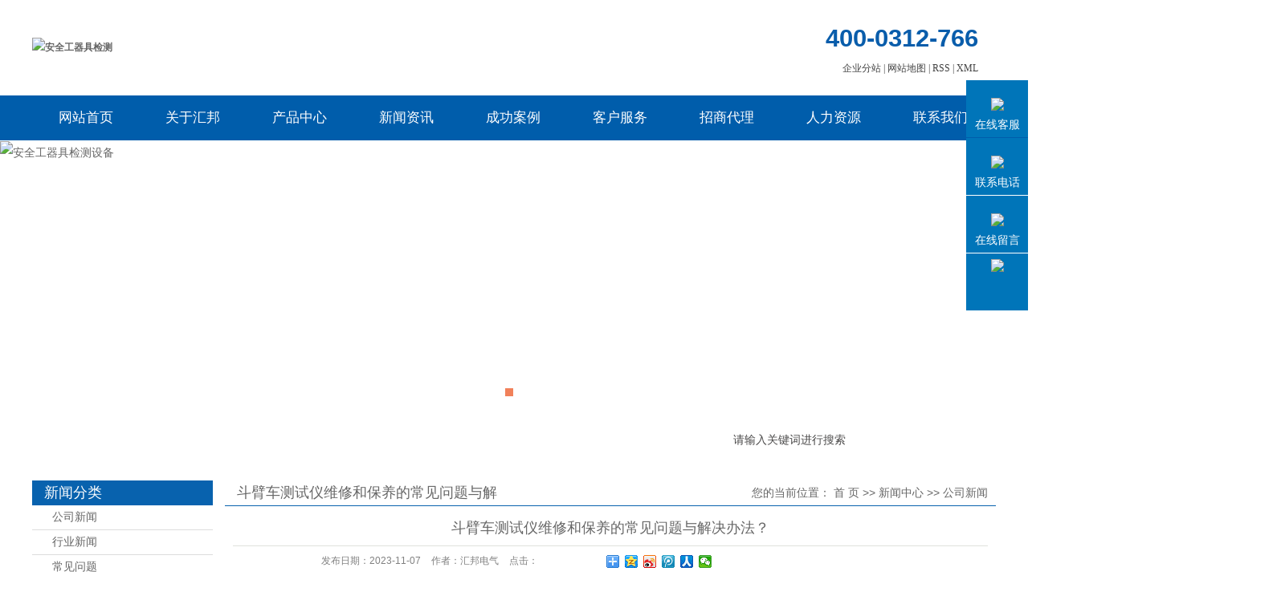

--- FILE ---
content_type: text/html;charset=utf-8
request_url: http://www.hbdq.net/news/909.html
body_size: 13040
content:
 <!DOCTYPE html>
<html lang="zh-CN">
<head>
<meta charset="utf-8">
<meta http-equiv="X-UA-Compatible" content="IE=edge">
<title>斗臂车测试仪维修和保养的常见问题与解决办法？-保定市汇邦电气有限公司</title>
<meta name="keywords" content="斗臂车测试仪,斗臂车测试仪检测,斗臂车测试仪维修" />
<meta name="description" content="斗臂车测试仪是工中重要的设备，对维修和保养常见问题有着较高的要求。下面我们将介绍斗臂车测试仪维修和保养的常见问题与解决办法。一、维修常见问题与解决办法：1.斗臂车测试仪无法启动。解决办法：(1)检查电源开关是否打开。(2)检查电源插头是否..." />
<link rel="stylesheet" type="text/css" href="http://www.hbdq.net/template/default/style/base.css?9.2" />
<link rel="stylesheet" type="text/css" href="http://www.hbdq.net/template/default/style/model.css?9.2" />
<link rel="stylesheet" type="text/css" href="http://www.hbdq.net/template/default/style/main.css?9.2" />
<link rel="stylesheet" type="text/css" href="http://www.hbdq.net/template/default/style/lightbox.css?9.2" />
<link rel="stylesheet" type="text/css" href="http://www.hbdq.net/data/user.css?9.2" />
<link rel="stylesheet" type="text/css" href="http://www.hbdq.net/template/default/style/member.css" />
<script src="http://www.hbdq.net/template/default/js/jquery-1.8.3.min.js?9.2"></script>
<script src="http://www.hbdq.net/template/default/js/jquery.cookie.js?9.2"></script>
<script>
	var url = 'http://www.hbdq.net/';
	var M_URL = 'http://www.hbdq.net/m/';
	var about_cid = '';
</script>
<script src="http://www.hbdq.net/template/default/js/mobile.js?9.2"></script>


</head>
<body>
<!-- 公共头部包含 -->
<div class="out-hh">
  <div class="head clearfix">
           <div class="logo fl">
            <a href="http://www.hbdq.net/" class="logo">
              <h1><img alt="安全工器具检测" src="http://www.hbdq.net/data/images/other/20181205100440_144.png" /></h1>
            </a>
          </div>

          <div class="kk fr">
                    <div class="k2">
                     <p><span style="font-size: 31px; color:#095dab;"><strong>400-0312-766</strong></span></p>
                  </div>
                  <div class="k1">
                  <a href="http://www.hbdq.net/region/" >企业分站</a> |
                  <a href="http://www.hbdq.net/sitemap/">网站地图</a> |
                  <a href="http://www.hbdq.net/rss.xml">RSS</a> |
                  <a href="http://www.hbdq.net/sitemap.xml">XML</a>
                  </div>
          </div>
  </div>
</div>

  <!-- 导航栏包含 -->
  <div id="menu" >
  <ul class="nav clearfix">
      <li><a href="http://www.hbdq.net/">网站首页</a></li>
      <li><a href="http://www.hbdq.net/about/">关于汇邦</a>
        <div class="sec">
                                 <a href="http://www.hbdq.net/about/company.html">公司简介</a>
                                  <a href="http://www.hbdq.net/about/contact.html">联系我们</a>
                                  <a href="http://www.hbdq.net/about/hbry4a7.html">资质荣誉</a>
                                  <a href="http://www.hbdq.net/about/cpzl427.html">产品证书</a>
                        </div>
      </li>
      <li><a href="http://www.hbdq.net/product/">产品中心</a>
        <div class="sec">
                       <a href="http://www.hbdq.net/product/cpfly3ba/">安全工器具检测设备</a>
                       <a href="http://www.hbdq.net/product/cpfle744/">安全工器具检测服务</a>
                       <a href="http://www.hbdq.net/product/cpflsfcb/">高压试验类</a>
                       <a href="http://www.hbdq.net/product/wzjcsyzz0ff/">物资检测试验装置</a>
                   </div>
      </li>
            <li><a href="http://www.hbdq.net/news/">新闻资讯</a>
        <div class="sec">
                                 <a href="http://www.hbdq.net/news/company/">公司新闻</a>
                                  <a href="http://www.hbdq.net/news/xydt/">行业新闻</a>
                                  <a href="http://www.hbdq.net/news/jszx30f/">常见问题</a>
                        </div>
      </li>

	<li><a href="http://www.hbdq.net/case/">成功案例</a>
	<div class="sec">
                       <a href="http://www.hbdq.net/case/yjal/"target=''>安全工器具案例</a>
                       <a href="http://www.hbdq.net/case/byqzhsytald8b/"target=''>变压器综合试验台案例</a>
                       <a href="http://www.hbdq.net/case/sycalb24/"target=''>试验车案例</a>
                       <a href="http://www.hbdq.net/case/yypqxjalb26/"target=''>油样瓶清洗机案例</a>
             </div>
	</li>
      <li><a href="http://www.hbdq.net/about_kefu/" rel="nofollow">客户服务</a>
        <div class="sec">
                                 <a href="http://www.hbdq.net/about_kefu/khfw522.html">客户服务</a>
                                  <a href="http://www.hbdq.net/about_kefu/aqbz7c0.html">安全保障</a>
                        </div>
      </li>
      <li><a href="http://www.hbdq.net/about_zhao/">招商代理</a></li>

      <li><a href="http://www.hbdq.net/job/" rel="nofollow">人力资源</a></li>

      <li class="lxff"><a href="http://www.hbdq.net/about_contact/lxfs024.html">联系我们</a></li>
  </ul>
</div>

<script type="text/javascript">

$(function(){
	$('.nav > li').hover(function(){
		var sec_count  = $(this).find('.sec a').length;
		var a_height   = $(this).find('.sec a').eq(0).height();
		var sec_height =  sec_count * a_height;
		$(this).find('.sec').stop().animate({height:sec_height},300);
	},function(){
		$(this).find('.sec').stop().animate({height:0},300);
	});
});


</script>

<!-- 内页banner -->

<div class="topbanner">
	<div class="banner">
		<ul class="bb">
		     		      <li>
		       <a title="安全工器具检测" >
		        <img src="http://www.hbdq.net/data/images/slide/20220314160339_855.jpg" alt="安全工器具检测" />
		       </a>
		      </li>
		     		      <li>
		       <a title="安全工器具检测设备" >
		        <img src="http://www.hbdq.net/data/images/slide/20220314160354_583.jpg" alt="安全工器具检测设备" />
		       </a>
		      </li>
		     		      <li>
		       <a title="电力安全工器具检测" >
		        <img src="http://www.hbdq.net/data/images/slide/20220314160402_468.jpg" alt="电力安全工器具检测" />
		       </a>
		      </li>
		     		</ul>
	</div>
</div>

<script type="text/javascript">

$(window).ready(function(){
 var defaultWidth = 1920;
 var defaultHeight = 515;
 var width = $(window).width();
 var newHeight = width*defaultHeight/defaultWidth;
 $('.topbanner').height(newHeight);
 function w_resize(){
  var width = $(this).width();
  var newHeight = width*defaultHeight/defaultWidth;
  $('.topbanner').height(newHeight);
 }
 $(window).resize(function(){
  w_resize();
 })
})

</script>

<div class="search clearfix">
	    <form  method="get" name="formsearch" id="formsearch" action="http://www.hbdq.net/search.php">
	    	<input type='text' name='wd' id="keyword" value="请输入关键词进行搜索" />
	 		  <input type="submit" id="s_btn" value="" />
	    </form>
	    <div style="display:none" class="hotSearch">关键词：<a href="http://www.hbdq.net/search.php?wd=%E5%AE%89%E5%85%A8%E5%B7%A5%E5%99%A8%E5%85%B7%E6%A3%80%E6%B5%8B">安全工器具检测</a><a href="http://www.hbdq.net/search.php?wd=%E5%AE%89%E5%85%A8%E5%B7%A5%E5%99%A8%E5%85%B7%E6%A3%80%E6%B5%8B%E8%AE%BE%E5%A4%87">安全工器具检测设备</a><a href="http://www.hbdq.net/search.php?wd=%E7%94%B5%E5%8A%9B%E5%AE%89%E5%85%A8%E5%B7%A5%E5%99%A8%E5%85%B7%E6%A3%80%E6%B5%8B">电力安全工器具检测</a><a href="http://www.hbdq.net/search.php?wd=%E7%BB%9D%E7%BC%98%E9%9D%B4%E6%B5%8B%E8%AF%95%E4%BB%AA">绝缘靴测试仪</a><a href="http://www.hbdq.net/search.php?wd=%E7%BB%9D%E7%BC%98%E6%9D%86%E6%B5%8B%E8%AF%95%E4%BB%AA">绝缘杆测试仪</a><a href="http://www.hbdq.net/search.php?wd=%E6%96%97%E8%87%82%E8%BD%A6%E6%B5%8B%E8%AF%95%E4%BB%AA">斗臂车测试仪</a></div>
</div>

<!-- 主体部分 -->

<div id="container" class="clearfix">
	
	<div class="left">
		<div class="box sort_menu">
		  <h3>新闻分类</h3>
		  
	<ul class="sort">
    	<li class="layer1">
      <a href="http://www.hbdq.net/news/company/" class="list_item">公司新闻</a>
      <div class="layer2" style="display:none;">
      	<ul>
        	        </ul>
      </div>
    </li>
    	<li class="layer1">
      <a href="http://www.hbdq.net/news/xydt/" class="list_item">行业新闻</a>
      <div class="layer2" style="display:none;">
      	<ul>
        	        </ul>
      </div>
    </li>
    	<li class="layer1">
      <a href="http://www.hbdq.net/news/jszx30f/" class="list_item">常见问题</a>
      <div class="layer2" style="display:none;">
      	<ul>
        	        </ul>
      </div>
    </li>
  </ul>

<script type="text/javascript">
$(".layer1").hover
(
	function()
	{
		if($(this).find(".layer2 li").length > 0)
		{
			$(this).find(".layer2").show();
		}
	},
	function()
	{
		$(this).find(".layer2").hide();
	}
);

$(".layer2 li").hover
(
	function()
	{
		if($(this).find(".layer3 li").length > 0)
		{
			$(this).find(".layer3").show();
		}
	},
	function()
	{
		$(this).find(".layer3").hide();
	}
);
</script>


		</div>
		
		<div class="box sort_product">
		  <h3>产品分类</h3>
		  <ul class="sort">
        <li class="layer1">
        <a href="http://www.hbdq.net/product/cpfly3ba/" class="list_item">
            安全工器具检测设备
        </a>
        <div class="layer2">
            <ul class="layer2x">
                                <li>
                    <a href="/product/735.html" class="list_itemx">
                        安全工器具检测设备系
                    </a>
                                        <div class="layer3">
                        <ul>
                                                        <li>
                                <a href="http://www.hbdq.net/product/syglxt455/" class="list_item">
                                    试验管理系统
                                </a>
                                                                                            </li>
                                                        <li>
                                <a href="http://www.hbdq.net/product/hjjcxtbbb/" class="list_item">
                                    环境监测系统
                                </a>
                                                                                            </li>
                                                    </ul>
                    </div>
                                    </li>
                                <li>
                    <a href="http://www.hbdq.net/product/lxlae2/" class="list_itemx">
                        电学类
                    </a>
                                        <div class="layer3">
                        <ul>
                                                        <li>
                                <a href="http://www.hbdq.net/product/aqgqjsyxt3b2/" class="list_item">
                                    安全工器具试验系统
                                </a>
                                                                                            </li>
                                                        <li>
                                <a href="http://www.hbdq.net/product/jyg48e/" class="list_item">
                                    绝缘杆测试设备
                                </a>
                                                                                            </li>
                                                        <li>
                                <a href="http://www.hbdq.net/product/jyxb11/" class="list_item">
                                    绝缘靴、绝缘手套测试
                                </a>
                                                                                            </li>
                                                        <li>
                                <a href="http://www.hbdq.net/product/ydq801/" class="list_item">
                                    验电器测试设备
                                </a>
                                                                                            </li>
                                                        <li>
                                <a href="http://www.hbdq.net/product/jyscssb8db/" class="list_item">
                                    绝缘绳测试设备
                                </a>
                                                                                            </li>
                                                        <li>
                                <a href="http://www.hbdq.net/product/jyf56e/" class="list_item">
                                    绝缘衣测试设备
                                </a>
                                                                                            </li>
                                                        <li>
                                <a href="http://www.hbdq.net/product/jydjzbzcssb58a/" class="list_item">
                                    绝缘垫及遮蔽罩测试设
                                </a>
                                                                                            </li>
                                                        <li>
                                <a href="http://www.hbdq.net/product/dbccssbae2/" class="list_item">
                                    斗臂车测试设备
                                </a>
                                                                                            </li>
                                                        <li>
                                <a href="http://www.hbdq.net/product/hxycssbe0d/" class="list_item">
                                    核相仪测试设备
                                </a>
                                                                                            </li>
                                                        <li>
                                <a href="http://www.hbdq.net/product/jytcssb812/" class="list_item">
                                    绝缘梯测试设备
                                </a>
                                                                                            </li>
                                                        <li>
                                <a href="http://www.hbdq.net/product/ddgjcsy37e/" class="list_item">
                                    电动工具测试仪
                                </a>
                                                                                            </li>
                                                    </ul>
                    </div>
                                    </li>
                                <li>
                    <a href="http://www.hbdq.net/product/lxl80a/" class="list_itemx">
                        力学类
                    </a>
                                        <div class="layer3">
                        <ul>
                                                        <li>
                                <a href="http://www.hbdq.net/product/cpfly442/" class="list_item">
                                    卧式拉力机
                                </a>
                                                                                            </li>
                                                        <li>
                                <a href="http://www.hbdq.net/product/2aqdcssbd77/" class="list_item">
                                    安全带测试设备
                                </a>
                                                                                            </li>
                                                        <li>
                                <a href="http://www.hbdq.net/product/aqmcssba12/" class="list_item">
                                    安全帽测试设备
                                </a>
                                                                                            </li>
                                                        <li>
                                <a href="http://www.hbdq.net/product/jkdgbcssb497/" class="list_item">
                                    脚扣登高板测试设备
                                </a>
                                                                                            </li>
                                                        <li>
                                <a href="http://www.hbdq.net/product/tjcssbac3/" class="list_item">
                                    梯具测试设备
                                </a>
                                                                                            </li>
                                                        <li>
                                <a href="http://www.hbdq.net/product/dgngkzlxt722/" class="list_item">
                                    多功能高空坠落系统
                                </a>
                                                                                            </li>
                                                        <li>
                                <a href="http://www.hbdq.net/product/jygcssb63e/" class="list_item">
                                    绝缘杆测试设备
                                </a>
                                                                                            </li>
                                                        <li>
                                <a href="http://www.hbdq.net/product/dgnzhlxcszz5c7/" class="list_item">
                                    多功能组合力学测试装
                                </a>
                                                                                            </li>
                                                        <li>
                                <a href="http://www.hbdq.net/product/bxsjzsyzz6a9/" class="list_item">
                                    便携式静载试验装置
                                </a>
                                                                                            </li>
                                                        <li>
                                <a href="http://www.hbdq.net/product/aqwncjsy457/" class="list_item">
                                    安全网耐冲击试验
                                </a>
                                                                                            </li>
                                                    </ul>
                    </div>
                                    </li>
                                <li>
                    <a href="http://www.hbdq.net/product/cscslc19/" class="list_itemx">
                        参数测试类
                    </a>
                                        <div class="layer3">
                        <ul>
                                                        <li>
                                <a href="http://www.hbdq.net/product/pbfcssb1b5/" class="list_item">
                                    屏蔽服测试设备
                                </a>
                                                                                            </li>
                                                        <li>
                                <a href="http://www.hbdq.net/product/ddxcssb74a/" class="list_item">
                                    导电鞋测试设备
                                </a>
                                                                                            </li>
                                                        <li>
                                <a href="http://www.hbdq.net/product/jddzcssb3e7/" class="list_item">
                                    接地电阻测试设备
                                </a>
                                                                                            </li>
                                                    </ul>
                    </div>
                                    </li>
                                <li>
                    <a href="http://www.hbdq.net/product/aqgqjsycaf1/" class="list_itemx">
                        安全工器具试验车
                    </a>
                                        <div class="layer3">
                        <ul>
                                                        <li>
                                <a href="http://www.hbdq.net/product/1HB2680XSaqgqjjzxsys/" class="list_item">
                                    HB2680XS安全
                                </a>
                                                                                            </li>
                                                        <li>
                                <a href="http://www.hbdq.net/product/HBEMDaqgqjjzxsyptac6/" class="list_item">
                                    HBEMD 安全工器
                                </a>
                                                                                            </li>
                                                    </ul>
                    </div>
                                    </li>
                                <li>
                    <a href="http://www.hbdq.net/product/xxjj2ef/" class="list_itemx">
                        小型机具
                    </a>
                                        <div class="layer3">
                        <ul>
                                                        <li>
                                <a href="http://www.hbdq.net/product/jdjmzkjzsyzz5bb/" class="list_item">
                                    机动绞磨重块加载试验
                                </a>
                                                                                            </li>
                                                        <li>
                                <a href="http://www.hbdq.net/product/bgjzsyjdad/" class="list_item">
                                    抱杆静载试验机
                                </a>
                                                                                            </li>
                                                        <li>
                                <a href="http://www.hbdq.net/product/sbhlkzsyzz179/" class="list_item">
                                    手扳葫芦空载试验装置
                                </a>
                                                                                            </li>
                                                        <li>
                                <a href="http://www.hbdq.net/product/sgjxqkzsyzz647/" class="list_item">
                                    双钩紧线器空载试验装
                                </a>
                                                                                            </li>
                                                        <li>
                                <a href="http://www.hbdq.net/product/qjdzhsyzza56/" class="list_item">
                                    千斤顶综合实验装置
                                </a>
                                                                                            </li>
                                                    </ul>
                    </div>
                                    </li>
                                <li>
                    <a href="http://www.hbdq.net/product/qtd09/" class="list_itemx">
                        其他
                    </a>
                                        <div class="layer3">
                        <ul>
                                                        <li>
                                <a href="http://www.hbdq.net/product/zxq686/" class="list_item">
                                    走线器
                                </a>
                                                                                            </li>
                                                        <li>
                                <a href="http://www.hbdq.net/product/hxqgnjdzzeb3/" class="list_item">
                                    核相器功能检定装置
                                </a>
                                                                                            </li>
                                                    </ul>
                    </div>
                                    </li>
                            </ul>
        </div>
    </li>
        <li class="layer1">
        <a href="http://www.hbdq.net/product/cpfle744/" class="list_item">
            安全工器具检测服务
        </a>
        <div class="layer2">
            <ul class="layer2x">
                            </ul>
        </div>
    </li>
        <li class="layer1">
        <a href="http://www.hbdq.net/product/cpflsfcb/" class="list_item">
            高压试验类
        </a>
        <div class="layer2">
            <ul class="layer2x">
                                <li>
                    <a href="http://www.hbdq.net/product/byqdjjcsbl1d2/" class="list_itemx">
                        精品类
                    </a>
                                                        </li>
                                <li>
                    <a href="http://www.hbdq.net/product/byqdjjcsble1b/" class="list_itemx">
                        变压器电机检测设备类
                    </a>
                                                        </li>
                                <li>
                    <a href="http://www.hbdq.net/product/yxjcladf/" class="list_itemx">
                        营销稽查类
                    </a>
                                                        </li>
                                <li>
                    <a href="http://www.hbdq.net/product/gysylab4/" class="list_itemx">
                        高压试验类
                    </a>
                                                        </li>
                                <li>
                    <a href="http://www.hbdq.net/product/yqjcsyld88/" class="list_itemx">
                        油气检测试验类
                    </a>
                                                        </li>
                                <li>
                    <a href="http://www.hbdq.net/product/byqzhsyt5bd/" class="list_itemx">
                        变压器综合试验台
                    </a>
                                                        </li>
                            </ul>
        </div>
    </li>
        <li class="layer1">
        <a href="http://www.hbdq.net/product/wzjcsyzz0ff/" class="list_item">
            物资检测试验装置
        </a>
        <div class="layer2">
            <ul class="layer2x">
                                <li>
                    <a href="http://www.hbdq.net/product/ydjszzae7/" class="list_itemx">
                        移动检试装置
                    </a>
                                        <div class="layer3">
                        <ul>
                                                        <li>
                                <a href="http://www.hbdq.net/product/pbnxydjszzf1b/" class="list_item">
                                    配变能效移动检试装置
                                </a>
                                                                                            </li>
                                                        <li>
                                <a href="http://www.hbdq.net/product/pbnxydjszz0c8/" class="list_item">
                                    配变能效移动检试装置
                                </a>
                                                                                            </li>
                                                        <li>
                                <a href="http://www.hbdq.net/product/qzdpbnxjszzfb6/" class="list_item">
                                    全自动配变能效检试装
                                </a>
                                                                                            </li>
                                                        <li>
                                <a href="http://www.hbdq.net/product/pbCjzhnxjszzd15/" class="list_item">
                                    配变C级综合能效检试
                                </a>
                                                                                            </li>
                                                        <li>
                                <a href="http://www.hbdq.net/product/qzdCjzhnxjszz2e6/" class="list_item">
                                    全自动C级综合能效检
                                </a>
                                                                                            </li>
                                                        <li>
                                <a href="http://www.hbdq.net/product/qzdpbnxwsjszz81b/" class="list_item">
                                    全自动配变能效温升检
                                </a>
                                                                                            </li>
                                                        <li>
                                <a href="http://www.hbdq.net/product/blqydjszz53f/" class="list_item">
                                    避雷器移动检试装置
                                </a>
                                                                                            </li>
                                                        <li>
                                <a href="http://www.hbdq.net/product/pbCjnxksjsxt12d/" class="list_item">
                                    配变C级能效快速检试
                                </a>
                                                                                            </li>
                                                        <li>
                                <a href="http://www.hbdq.net/product/kggydjszze48/" class="list_item">
                                    开关柜移动检试装置
                                </a>
                                                                                            </li>
                                                        <li>
                                <a href="http://www.hbdq.net/product/kggzhydjszz2d8/" class="list_item">
                                    开关柜综合移动检试装
                                </a>
                                                                                            </li>
                                                        <li>
                                <a href="http://www.hbdq.net/product/kggydjszzd7c/" class="list_item">
                                    开关柜移动检试装置
                                </a>
                                                                                            </li>
                                                    </ul>
                    </div>
                                    </li>
                                <li>
                    <a href="http://www.hbdq.net/product/ythwzjczhsyzz295/" class="list_itemx">
                        一体化物资检测综合试
                    </a>
                                        <div class="layer3">
                        <ul>
                                                        <li>
                                <a href="http://www.hbdq.net/product/ythbyqzhsyzzb72/" class="list_item">
                                    一体化变压器综合试验
                                </a>
                                                                                            </li>
                                                        <li>
                                <a href="http://www.hbdq.net/product/zldzcsy10a/" class="list_item">
                                    直流电阻测试仪
                                </a>
                                                                                            </li>
                                                        <li>
                                <a href="http://www.hbdq.net/product/qzddybcsy03c/" class="list_item">
                                    全自动电压比测试仪
                                </a>
                                                                                            </li>
                                                        <li>
                                <a href="http://www.hbdq.net/product/jydzcsy54f/" class="list_item">
                                    绝缘电阻测试仪
                                </a>
                                                                                            </li>
                                                        <li>
                                <a href="http://www.hbdq.net/product/gpnysyy82d/" class="list_item">
                                    工频耐压试验仪
                                </a>
                                                                                            </li>
                                                        <li>
                                <a href="http://www.hbdq.net/product/jlfzdybe8c/" class="list_item">
                                    交流峰值电压表
                                </a>
                                                                                            </li>
                                                        <li>
                                <a href="http://www.hbdq.net/product/ythbyqwssyzz7a8/" class="list_item">
                                    一体化变压器温升试验
                                </a>
                                                                                            </li>
                                                        <li>
                                <a href="http://www.hbdq.net/product/gxbyqwssyzze41/" class="list_item">
                                    高效变压器温升试验装
                                </a>
                                                                                            </li>
                                                        <li>
                                <a href="http://www.hbdq.net/product/byqwssywdjlyac8/" class="list_item">
                                    变压器温升试验温度记
                                </a>
                                                                                            </li>
                                                        <li>
                                <a href="http://www.hbdq.net/product/glfxcsy01d/" class="list_item">
                                    功率分析测试仪
                                </a>
                                                                                            </li>
                                                        <li>
                                <a href="http://www.hbdq.net/product/sxbyqlxzkcszz926/" class="list_item">
                                    三相变压器零序阻抗测
                                </a>
                                                                                            </li>
                                                        <li>
                                <a href="http://www.hbdq.net/product/byqylmfsyzzc8c/" class="list_item">
                                    变压器压力密封试验装
                                </a>
                                                                                            </li>
                                                        <li>
                                <a href="http://www.hbdq.net/product/dlbyqjclsxe89/" class="list_item">
                                    电力变压器检测流水线
                                </a>
                                                                                            </li>
                                                        <li>
                                <a href="http://www.hbdq.net/product/byqbcpydjczz006/" class="list_item">
                                    变压器半成品移动检测
                                </a>
                                                                                            </li>
                                                        <li>
                                <a href="http://www.hbdq.net/product/byqtxshcszz794/" class="list_item">
                                    变压器铁芯损耗测试装
                                </a>
                                                                                            </li>
                                                        <li>
                                <a href="http://www.hbdq.net/product/jchbyqsyzzaf1/" class="list_item">
                                    集成化变压器试验装置
                                </a>
                                                                                            </li>
                                                        <li>
                                <a href="http://www.hbdq.net/product/ythgygsyzzf91/" class="list_item">
                                    一体化高压柜试验装置
                                </a>
                                                                                            </li>
                                                        <li>
                                <a href="http://www.hbdq.net/product/ddlfsq375/" class="list_item">
                                    大电流发生器
                                </a>
                                                                                            </li>
                                                        <li>
                                <a href="http://www.hbdq.net/product/hldzcsye33/" class="list_item">
                                    回路电阻测试仪
                                </a>
                                                                                            </li>
                                                        <li>
                                <a href="http://www.hbdq.net/product/gykgjxtxzhcsyd31/" class="list_item">
                                    高压开关机械特性综合
                                </a>
                                                                                            </li>
                                                        <li>
                                <a href="http://www.hbdq.net/product/ythdygsyzzd5f/" class="list_item">
                                    一体化低压柜试验装置
                                </a>
                                                                                            </li>
                                                        <li>
                                <a href="http://www.hbdq.net/product/kggtssyzze1d/" class="list_item">
                                    开关柜提升试验装置
                                </a>
                                                                                            </li>
                                                        <li>
                                <a href="http://www.hbdq.net/product/jxpzcjsyzza46/" class="list_item">
                                    机械碰撞冲击试验装置
                                </a>
                                                                                            </li>
                                                        <li>
                                <a href="http://www.hbdq.net/product/ythhgqsyzze0e/" class="list_item">
                                    一体化互感器试验装置
                                </a>
                                                                                            </li>
                                                        <li>
                                <a href="http://www.hbdq.net/product/szshgqxyye4d/" class="list_item">
                                    数字式互感器校验仪
                                </a>
                                                                                            </li>
                                                        <li>
                                <a href="http://www.hbdq.net/product/dlhgqfzx275/" class="list_item">
                                    电流互感器负载箱
                                </a>
                                                                                            </li>
                                                        <li>
                                <a href="http://www.hbdq.net/product/dyhgqfzxade/" class="list_item">
                                    电压互感器负载箱
                                </a>
                                                                                            </li>
                                                        <li>
                                <a href="http://www.hbdq.net/product/dlhgqkldycsy352/" class="list_item">
                                    电流互感器开路电压测
                                </a>
                                                                                            </li>
                                                    </ul>
                    </div>
                                    </li>
                                <li>
                    <a href="http://www.hbdq.net/product/wzjclxsyzzbdf/" class="list_itemx">
                        物资检测力学试验装置
                    </a>
                                        <div class="layer3">
                        <ul>
                                                        <li>
                                <a href="http://www.hbdq.net/product/wslljsyj1c3/" class="list_item">
                                    卧式拉力机试验机
                                </a>
                                                                                            </li>
                                                        <li>
                                <a href="http://www.hbdq.net/product/skdxjczzfe8/" class="list_item">
                                    数控导线夹持装置
                                </a>
                                                                                            </li>
                                                        <li>
                                <a href="http://www.hbdq.net/product/krxwsllj6f8/" class="list_item">
                                    跨入型卧式拉力机
                                </a>
                                                                                            </li>
                                                        <li>
                                <a href="http://www.hbdq.net/product/kyswsllja02/" class="list_item">
                                    跨越式卧式拉力机
                                </a>
                                                                                            </li>
                                                        <li>
                                <a href="http://www.hbdq.net/product/brswsllj462/" class="list_item">
                                    步入式卧式拉力机
                                </a>
                                                                                            </li>
                                                    </ul>
                    </div>
                                    </li>
                                <li>
                    <a href="http://www.hbdq.net/product/wzjcdxsyzzd97/" class="list_itemx">
                        物资检测电学试验装置
                    </a>
                                        <div class="layer3">
                        <ul>
                                                        <li>
                                <a href="http://www.hbdq.net/product/dldzlclzz866/" class="list_item">
                                    电缆电阻率测量装置
                                </a>
                                                                                            </li>
                                                        <li>
                                <a href="http://www.hbdq.net/product/dtdzcsjj731/" class="list_item">
                                    导体电阻测试夹具
                                </a>
                                                                                            </li>
                                                        <li>
                                <a href="http://www.hbdq.net/product/dlzldzcsy2df/" class="list_item">
                                    电缆直流电阻测试仪
                                </a>
                                                                                            </li>
                                                        <li>
                                <a href="http://www.hbdq.net/product/dlzldzcsy8df/" class="list_item">
                                    电缆直流电阻测试仪
                                </a>
                                                                                            </li>
                                                    </ul>
                    </div>
                                    </li>
                                <li>
                    <a href="http://www.hbdq.net/product/tygw720/" class="list_itemx">
                        通用工位
                    </a>
                                        <div class="layer3">
                        <ul>
                                                        <li>
                                <a href="http://www.hbdq.net/product/ldcjgwb6b/" class="list_item">
                                    雷电冲击工位
                                </a>
                                                                                            </li>
                                                        <li>
                                <a href="http://www.hbdq.net/product/pbs87e/" class="list_item">
                                    屏蔽室
                                </a>
                                                                                            </li>
                                                        <li>
                                <a href="http://www.hbdq.net/product/hxsysa37/" class="list_item">
                                    化学实验室
                                </a>
                                                                                            </li>
                                                        <li>
                                <a href="http://www.hbdq.net/product/jyyjdqdcsyynyb80/" class="list_item">
                                    绝缘油介电强度测试仪
                                </a>
                                                                                            </li>
                                                        <li>
                                <a href="http://www.hbdq.net/product/byqysdcsyea9/" class="list_item">
                                    变压器油闪点测试仪
                                </a>
                                                                                            </li>
                                                        <li>
                                <a href="http://www.hbdq.net/product/byqywscsyf70/" class="list_item">
                                    变压器油微水测试仪
                                </a>
                                                                                            </li>
                                                        <li>
                                <a href="http://www.hbdq.net/product/byqyjzshjdzlcsy46b/" class="list_item">
                                    变压器油介质损耗及电
                                </a>
                                                                                            </li>
                                                        <li>
                                <a href="http://www.hbdq.net/product/byqyzdszcsy2a6/" class="list_item">
                                    变压器油自动酸值测试
                                </a>
                                                                                            </li>
                                                        <li>
                                <a href="http://www.hbdq.net/product/byqyspfxycfc/" class="list_item">
                                    变压器油色谱分析仪
                                </a>
                                                                                            </li>
                                                        <li>
                                <a href="http://www.hbdq.net/product/qzdcsbyypqxj230/" class="list_item">
                                    全自动超声波油样瓶清
                                </a>
                                                                                            </li>
                                                    </ul>
                    </div>
                                    </li>
                                <li>
                    <a href="http://www.hbdq.net/product/dll156/" class="list_itemx">
                        电缆类
                    </a>
                                        <div class="layer3">
                        <ul>
                                                        <li>
                                <a href="http://www.hbdq.net/product/dlzdqdzyzz878/" class="list_item">
                                    电缆自动切断制样装置
                                </a>
                                                                                            </li>
                                                        <li>
                                <a href="http://www.hbdq.net/product/qzdytsylzyj2f2/" class="list_item">
                                    全自动一体式哑铃制样
                                </a>
                                                                                            </li>
                                                        <li>
                                <a href="http://www.hbdq.net/product/dljxqzdzyj3f0/" class="list_item">
                                    电缆径向全自动制样机
                                </a>
                                                                                            </li>
                                                        <li>
                                <a href="http://www.hbdq.net/product/dlwhtqzdbqzz6da/" class="list_item">
                                    电缆外护套全自动剥切
                                </a>
                                                                                            </li>
                                                        <li>
                                <a href="http://www.hbdq.net/product/dlwhtzdhqzz78e/" class="list_item">
                                    电缆外护套自动环切装
                                </a>
                                                                                            </li>
                                                        <li>
                                <a href="http://www.hbdq.net/product/dlrssqzdqgzyzzbf8/" class="list_item">
                                    电缆热收缩全自动切割
                                </a>
                                                                                            </li>
                                                        <li>
                                <a href="http://www.hbdq.net/product/znxdlzytyy671/" class="list_item">
                                    智能型电缆专用投影仪
                                </a>
                                                                                            </li>
                                                        <li>
                                <a href="http://www.hbdq.net/product/dgdxdlczrssyja92/" class="list_item">
                                    单根电线电缆垂直燃烧
                                </a>
                                                                                            </li>
                                                        <li>
                                <a href="http://www.hbdq.net/product/spppjb21/" class="list_item">
                                    试片刨片机
                                </a>
                                                                                            </li>
                                                        <li>
                                <a href="http://www.hbdq.net/product/qdsyqpjc3a/" class="list_item">
                                    气动试样切片机
                                </a>
                                                                                            </li>
                                                        <li>
                                <a href="http://www.hbdq.net/product/qxzz030/" class="list_item">
                                    去芯装置
                                </a>
                                                                                            </li>
                                                        <li>
                                <a href="http://www.hbdq.net/product/jldlqpj845/" class="list_item">
                                    交联电缆切片机
                                </a>
                                                                                            </li>
                                                        <li>
                                <a href="http://www.hbdq.net/product/stmpj673/" class="list_item">
                                    双头磨片机
                                </a>
                                                                                            </li>
                                                        <li>
                                <a href="http://www.hbdq.net/product/wjkzdzllsyjdbx689/" class="list_item">
                                    微机控制电子拉力试验
                                </a>
                                                                                            </li>
                                                        <li>
                                <a href="http://www.hbdq.net/product/gxyxcly868/" class="list_item">
                                    光学影像测量仪
                                </a>
                                                                                            </li>
                                                        <li>
                                <a href="http://www.hbdq.net/product/qznxtyy07c/" class="list_item">
                                    全智能型投影仪
                                </a>
                                                                                            </li>
                                                        <li>
                                <a href="http://www.hbdq.net/product/zrhqlhsyj1ee/" class="list_item">
                                    自然换气老化试验机
                                </a>
                                                                                            </li>
                                                        <li>
                                <a href="http://www.hbdq.net/product/ryssyzzszsc87/" class="list_item">
                                    热延伸试验装置（三组
                                </a>
                                                                                            </li>
                                                        <li>
                                <a href="http://www.hbdq.net/product/rsszysyj707/" class="list_item">
                                    热收缩专用试验架
                                </a>
                                                                                            </li>
                                                        <li>
                                <a href="http://www.hbdq.net/product/bddpbdzlcsyae4/" class="list_item">
                                    半导电屏蔽电阻率测试
                                </a>
                                                                                            </li>
                                                        <li>
                                <a href="http://www.hbdq.net/product/lhsyjf38/" class="list_item">
                                    老化试验机
                                </a>
                                                                                            </li>
                                                        <li>
                                <a href="http://www.hbdq.net/product/gwylsyzzab2/" class="list_item">
                                    高温压力试验装置
                                </a>
                                                                                            </li>
                                                        <li>
                                <a href="http://www.hbdq.net/product/dxdlwtngmsyj509/" class="list_item">
                                    电线电缆外套耐刮磨试
                                </a>
                                                                                            </li>
                                                        <li>
                                <a href="http://www.hbdq.net/product/hwsx0c1/" class="list_item">
                                    恒温水箱
                                </a>
                                                                                            </li>
                                                        <li>
                                <a href="http://www.hbdq.net/product/dwlsjrzdznsyj46f/" class="list_item">
                                    低温拉伸、卷绕自动智
                                </a>
                                                                                            </li>
                                                        <li>
                                <a href="http://www.hbdq.net/product/kkljrrcjsyzz7b5/" class="list_item">
                                    抗开裂卷绕（热冲击）
                                </a>
                                                                                            </li>
                                                        <li>
                                <a href="http://www.hbdq.net/product/gclccjsyjab8/" class="list_item">
                                    管材落锤冲击试验机
                                </a>
                                                                                            </li>
                                                        <li>
                                <a href="http://www.hbdq.net/product/qzddlbhgjtmfsyj53f/" class="list_item">
                                    全自动电缆保护管接头
                                </a>
                                                                                            </li>
                                                        <li>
                                <a href="http://www.hbdq.net/product/wkzdzyzza8d/" class="list_item">
                                    维卡自动制样装置
                                </a>
                                                                                            </li>
                                                        <li>
                                <a href="http://www.hbdq.net/product/rbxwkrhdwdcdyc7c/" class="list_item">
                                    热变形、维卡软化点温
                                </a>
                                                                                            </li>
                                                    </ul>
                    </div>
                                    </li>
                                <li>
                    <a href="http://www.hbdq.net/product/jyzld5e/" class="list_itemx">
                        绝缘子类
                    </a>
                                        <div class="layer3">
                        <ul>
                                                        <li>
                                <a href="http://www.hbdq.net/product/jyzrjxxnsyj1e7/" class="list_item">
                                    绝缘子热机械性能试验
                                </a>
                                                                                            </li>
                                                        <li>
                                <a href="http://www.hbdq.net/product/nylfssyjece/" class="list_item">
                                    耐应力腐蚀试验机
                                </a>
                                                                                            </li>
                                                        <li>
                                <a href="http://www.hbdq.net/product/wjsfdzswnsyj00b/" class="list_item">
                                    微机伺服电子式弯扭试
                                </a>
                                                                                            </li>
                                                        <li>
                                <a href="http://www.hbdq.net/product/dzwnsyjde1/" class="list_item">
                                    电子万能试验机
                                </a>
                                                                                            </li>
                                                        <li>
                                <a href="http://www.hbdq.net/product/yywnsyj35b/" class="list_item">
                                    液压万能试验机
                                </a>
                                                                                            </li>
                                                        <li>
                                <a href="http://www.hbdq.net/product/jyzsjxsyzz35b/" class="list_item">
                                    绝缘子锁紧销试验装置
                                </a>
                                                                                            </li>
                                                        <li>
                                <a href="http://www.hbdq.net/product/blqkwsyjefc/" class="list_item">
                                    避雷器抗弯试验机
                                </a>
                                                                                            </li>
                                                        <li>
                                <a href="http://www.hbdq.net/product/nldqhsyjd7c/" class="list_item">
                                    耐漏电起痕试验机
                                </a>
                                                                                            </li>
                                                        <li>
                                <a href="http://www.hbdq.net/product/skssyzz4d2/" class="list_item">
                                    水扩散试验装置
                                </a>
                                                                                            </li>
                                                        <li>
                                <a href="http://www.hbdq.net/product/jyzwdxhsyzz0c8/" class="list_item">
                                    绝缘子温度循环试验装
                                </a>
                                                                                            </li>
                                                        <li>
                                <a href="http://www.hbdq.net/product/jyzrzsyj03d/" class="list_item">
                                    绝缘子热震试验机
                                </a>
                                                                                            </li>
                                                        <li>
                                <a href="http://www.hbdq.net/product/kxxjczz027/" class="list_item">
                                    孔隙性检测装置
                                </a>
                                                                                            </li>
                                                        <li>
                                <a href="http://www.hbdq.net/product/jyzywfssyzzf9a/" class="list_item">
                                    绝缘子盐雾腐蚀试验装
                                </a>
                                                                                            </li>
                                                        <li>
                                <a href="http://www.hbdq.net/product/qzdlstrdxsyzz446/" class="list_item">
                                    全自动硫酸铜热镀锌试
                                </a>
                                                                                            </li>
                                                        <li>
                                <a href="http://www.hbdq.net/product/zwglhsyjb9d/" class="list_item">
                                    紫外光老化试验机
                                </a>
                                                                                            </li>
                                                    </ul>
                    </div>
                                    </li>
                            </ul>
        </div>
    </li>
    </ul>

<script type="text/javascript">
    $(".layer2x > li").hover(
        function() {
            if ($(this).find(".layer3 li").length > 0) {
                $(this).find(".layer3").stop().show();

            }
        },
        function() {
            $(this).find(".layer3").stop().hide();
        }
    );
</script>
		</div>
		
		<div class="box n_news">
			<h3>新闻资讯</h3>
			<div class="content">
			   <ul class="news_list new1">
			     	      			 <li><a href="http://www.hbdq.net/news/227.html" title="安全工器具检测设备安全工具柜使用范围及优点">安全工器具检测设备安全工具...</a></li>
	     		 	      			 <li><a href="http://www.hbdq.net/news/235.html" title="电力安全工器具检测设备智能型安全工具柜概述">电力安全工器具检测设备智能...</a></li>
	     		 	      			 <li><a href="http://www.hbdq.net/news/379.html" title="供电局安全安全工器具检测设备管理和使用方法指南">供电局安全安全工器具检测设...</a></li>
	     		 	      			 <li><a href="http://www.hbdq.net/news/385.html" title="安全工器具检测和使用有哪些规定">安全工器具检测和使用有哪些...</a></li>
	     		 	      			 <li><a href="http://www.hbdq.net/news/384.html" title="安全工器具的分类">安全工器具的分类</a></li>
	     		 	      			 <li><a href="http://www.hbdq.net/news/382.html" title="电网公司电力安全工器具检测管理规定">电网公司电力安全工器具检测...</a></li>
	     		 			   </ul>
			</div>
		</div>
		<div class="box n_news">
			<h3>热门关键词</h3>
			<div class="content">
			   <ul class="news_list words">
			   	 			       <li><a href="http://www.hbdq.net/tag/安全工器具检测服务" title="安全工器具检测服务">安全工器具检测服务</a></li>
			     			       <li><a href="http://www.hbdq.net/tag/参数测试类" title="参数测试类">参数测试类</a></li>
			     			       <li><a href="http://www.hbdq.net/tag/力学类" title="力学类">力学类</a></li>
			     			       <li><a href="http://www.hbdq.net/tag/电学类" title="电学类">电学类</a></li>
			     			       <li><a href="http://www.hbdq.net/tag/安全工器具检测设备" title="安全工器具检测设备">安全工器具检测设备</a></li>
			     			       <li><a href="http://www.hbdq.net/tag/高压试验类" title="高压试验类">高压试验类</a></li>
			     			       <li><a href="http://www.hbdq.net/tag/电力安全工器具检测" title="电力安全工器具检测">电力安全工器具检测</a></li>
			     			       <li><a href="http://www.hbdq.net/tag/安全工器具检测" title="安全工器具检测">安全工器具检测</a></li>
			     			   </ul>
			</div>
			<script type="text/javascript">
			  $(function(){
			  	$(".words li:odd").addClass("right_word");
			  });
			</script>
		</div>
		<div class="box n_contact">
		  <h3>联系我们</h3>
		  <div class="content"><p style="white-space: normal;">名称：保定市汇邦电气有限公司</p><p style="white-space: normal;">地址：保定市高开区锦绣街658号</p><p style="white-space: normal;">电话：0312-7500073/3186840</p><p style="white-space: normal;">传真：0312-7520750</p><p style="white-space: normal;">邮箱：hbdq88@163.com</p><p style="white-space: normal;">业务：专业从事于安全工器具检测,安全工器具检测设备,电力安全工器具检测</p><p style="white-space: normal;">网址：www.hbdq.net</p></div>
		</div>
	</div>
	
	
	<div class="right">
	  <div class="sitemp clearfix">
	    <h2>
	斗臂车测试仪维修和保养的常见问题与解决办法？
</h2>
	    <div class="site">您的当前位置：
	    
	 <a href="http://www.hbdq.net/">首 页</a> >> <a href="http://www.hbdq.net/news/">新闻中心</a> >> <a href="http://www.hbdq.net/news/company/">公司新闻</a>

	    </div>
	  </div>
	  <div class="content">
	   
	<!-- 新闻详细 -->
<div class="news_detail">
	<h1 class="title">斗臂车测试仪维修和保养的常见问题与解决办法？</h1>
<div class="info_title clearfix">
	<h3 class="title_bar">
	 发布日期：<span>2023-11-07</span>
	 作者：<span>汇邦电气</span>
	 点击：<span><script src="http://www.hbdq.net/data/include/newshits.php?id=909"></script></span>
	</h3>
	<div class="share">
<!-- Baidu Button BEGIN -->
<div class="bdsharebuttonbox">
<a href="#" class="bds_more" data-cmd="more"></a>
<a href="#" class="bds_qzone" data-cmd="qzone"></a>
<a href="#" class="bds_tsina" data-cmd="tsina"></a>
<a href="#" class="bds_tqq" data-cmd="tqq"></a>
<a href="#" class="bds_renren" data-cmd="renren"></a>
<a href="#" class="bds_weixin" data-cmd="weixin"></a>
</div>
<script>
window._bd_share_config={"common":{"bdSnsKey":{},"bdText":"","bdMini":"2","bdPic":"","bdStyle":"0","bdSize":"16"},"share":{},"image":{"viewList":["qzone","tsina","tqq","renren","weixin"],"viewText":"分享到：","viewSize":"16"},"selectShare":{"bdContainerClass":null,"bdSelectMiniList":["qzone","tsina","tqq","renren","weixin"]}};with(document)0[(getElementsByTagName('head')[0]||body).appendChild(createElement('script')).src='http://bdimg.share.baidu.com/static/api/js/share.js?v=89860593.js?cdnversion='+~(-new Date()/36e5)];
</script>
<!-- Baidu Button END -->
	</div>
</div>
	<div class="content"><p style="text-indent: 2em;">斗臂车测试仪是工中重要的设备，对维修和保养常见问题有着较高的要求。下面我们将介绍<a href="http://www.hbdq.net" target="_self">斗臂车测试仪维修</a>和保养的常见问题与解决办法。</p><p style="text-indent: 2em;">一、维修常见问题与解决办法：</p><p style="text-indent: 2em;">1. 斗臂车测试仪无法启动。解决办法：(1)检查电源开关是否打开。(2)检查电源插头是否插紧。(3)检查电源线是否连接良好。(4)检查电源是否正常。(5)检查内部电路是否短路。</p><p style="text-indent: 2em;">2. 斗臂车测试仪显示不正常。解决办法：(1)检查显示屏是否正常连接。(2)检查显示屏是否受损。(3)检查显示板是否松动。(4)检查内部电路是否有故障。</p><p style="text-indent: 2em;">3. 斗臂车测试仪数据不准确。解决办法：(1)检查传感器是否松动。(2)检查传感器是否损坏。(3)重新校准传感器。(4)检查数据线是否连接正常。</p><p style="text-indent: 2em;">4. 斗臂车测试仪按键无法操作。解决办法：(1)检查按键是否松动。(2)清洁按键表面。(3)检查按键是否正常连接。(4)检查按键是否受损。</p><p style="text-indent: 2em;">5. 斗臂车测试仪打印机无法正常工作。解决办法：(1)检查打印机是否接通电源。(2)检查打印机是否正常连接。(3)检查打印机是否正常连接到电脑。(4)检查打印机纸张是否放置正确。</p><p style="text-indent: 2em;">二、保养常见问题与解决办法1. 斗臂车测试仪外部灰尘、污垢较多。解决办法：(1)使用干净的软布擦拭仪器表面。(2)使用专门的清洁剂清洁仪器外壳。</p><p style="text-indent: 2em;">2. 斗臂车测试仪电源线老化、损坏。解决办法：(1)及时更换电源线。(2)保持电源线干燥清洁，避免接触液体。</p><p style="text-indent: 2em;">3. 斗臂车测试仪传感器灵敏度下降。解决办法：(1)定期检查传感器连接是否牢固。(2)清洁传感器表面，避免污垢积累。(3)根据使用手册规定，定期校准传感器。</p><p style="text-indent: 2em;">4. 斗臂车测试仪显示屏模糊不清。解决办法：(1)检查显示屏是否有损坏，如有损坏及时更换。(2)根据使用手册规定，清洁显示屏。</p><p style="text-indent: 2em;">5. 斗臂车测试仪存储卡损坏。解决办法：(1)定期备份存储卡中的数据。(2)避免不必要的物理碰撞，保护好存储卡。</p><p style="text-align: center;"><img src="/data/upload/image/20201120/1605852407293412.png" alt="1605852407293412.png" width="478" height="538" style="width: 478px; height: 538px;"/></p></div>
    	<h3 class="tag">本文网址：http://www.hbdq.net/news/909.html </h3>
    <h3 class="tag">关键词：<a href="http://www.hbdq.net/tag/%E6%96%97%E8%87%82%E8%BD%A6%E6%B5%8B%E8%AF%95%E4%BB%AA">斗臂车测试仪</a>,<a href="http://www.hbdq.net/tag/%E6%96%97%E8%87%82%E8%BD%A6%E6%B5%8B%E8%AF%95%E4%BB%AA%E6%A3%80%E6%B5%8B">斗臂车测试仪检测</a>,<a href="http://www.hbdq.net/tag/%E6%96%97%E8%87%82%E8%BD%A6%E6%B5%8B%E8%AF%95%E4%BB%AA%E7%BB%B4%E4%BF%AE">斗臂车测试仪维修</a> </h3>
    <div class="page">上一篇：<a href="http://www.hbdq.net/news/906.html">安全工器具检测是必需的吗？</a><br />下一篇：<span><a href="http://www.hbdq.net/news/912.html">如何选择合适的电力安全工器具检测机构？</a></span></div>
</div>

	 <div class="relateproduct relate"><h4>Z近浏览：</h4>
	    <div class="content">
	     <ul id="relate_n" class="news_list clearfix">
		  	     </ul>
	    </div>
	  </div>
    <!-- 相关产品和相关新闻 --> 
<div class="relate_list">
 <div class="relateproduct relate"><h4>相关产品：</h4>
    <div class="content">
     <ul id="relate_p" class="product_list clearfix">
	       </ul>
    </div>
  </div>        
  <div class="relatenew relate"><h4>相关新闻：</h4>
    <div class="content">
    <ul id="relate_n" class="news_list clearfix">
  	  		<li><a href="http://www.hbdq.net/news/1127.html" title="斗臂车测试仪使用时需要注意哪些问题">斗臂车测试仪使用时需要注意哪些问题</a></li>
 	  		<li><a href="http://www.hbdq.net/news/1061.html" title="斗臂车测试仪的适用范围有哪些？">斗臂车测试仪的适用范围有哪些？</a></li>
 	  		<li><a href="http://www.hbdq.net/news/1137.html" title="斗臂车测试仪如何应对复杂作业环境">斗臂车测试仪如何应对复杂作业环境</a></li>
 	  		<li><a href="http://www.hbdq.net/news/1078.html" title="斗臂车测试仪该怎样进行维护和保养？">斗臂车测试仪该怎样进行维护和保养？</a></li>
 	  		<li><a href="http://www.hbdq.net/news/1120.html" title="斗臂车测试仪在工程中有什么重要作用">斗臂车测试仪在工程中有什么重要作用</a></li>
 	  		<li><a href="http://www.hbdq.net/news/1116.html" title="斗臂车测试仪的工作原理是什么">斗臂车测试仪的工作原理是什么</a></li>
 	  		<li><a href="http://www.hbdq.net/news/1112.html" title="斗臂车测试仪有哪些实用功能值得关注">斗臂车测试仪有哪些实用功能值得关注</a></li>
 	  		<li><a href="http://www.hbdq.net/news/1132.html" title="斗臂车测试仪能否提升作业效率">斗臂车测试仪能否提升作业效率</a></li>
 	  		<li><a href="http://www.hbdq.net/news/1072.html" title="斗臂车测试仪在工程建筑领域有何优势？">斗臂车测试仪在工程建筑领域有何优势？</a></li>
 	  		<li><a href="http://www.hbdq.net/news/1066.html" title="斗臂车测试仪如何进行正确的使用和操作？">斗臂车测试仪如何进行正确的使用和操作？</a></li>
 	   </ul>
    </div>
  </div>	
</div>

	  </div>
	  	</div>
	
	

</div>

<div class="out-foot">
	<div class="foot clearfix">
		<div class="f1a fl">
			<div>
				Copyright © http://www.hbdq.net/ 保定市汇邦电气有限公司 专业从事于<a href="http://www.hbdq.net/search.php?wd=安全工器具检测">安全工器具检测</a>,<a href="http://www.hbdq.net/search.php?wd=安全工器具检测设备">安全工器具检测设备</a>,<a href="http://www.hbdq.net/search.php?wd=电力安全工器具检测">电力安全工器具检测</a>,<a href="http://www.hbdq.net/search.php?wd=绝缘靴测试仪">绝缘靴测试仪</a>,<a href="http://www.hbdq.net/search.php?wd=绝缘杆测试仪">绝缘杆测试仪</a>,<a href="http://www.hbdq.net/search.php?wd=斗臂车测试仪">斗臂车测试仪</a>, 欢迎来电咨询!<br><a href="http://beian.miit.gov.cn/">冀ICP备05003073号-2</a> 技术支持：<a rel='nofollow' href='http://www.sanjin.net' target='_blank'>三金科技</a>
			</div>
			<div><a href="http://www.hbdq.net/getkey/" title="热推产品">热推产品</a>&nbsp;&nbsp;|&nbsp;&nbsp;主营区域：
							<span><a href="http://www.hbdq.net/beijing.html">北京</a></span>
							<span><a href="http://www.hbdq.net/tianjin.html">天津</a></span>
							<span><a href="http://www.hbdq.net/hebei.html">河北</a></span>
							<span><a href="http://www.hbdq.net/zhongqing.html">重庆</a></span>
							<span><a href="http://www.hbdq.net/shandong.html">山东</a></span>
							<span><a href="http://www.hbdq.net/shanxi.html">山西</a></span>
							<span><a href="http://www.hbdq.net/henan.html">河南</a></span>
							<span><a href="http://www.hbdq.net/neimeng.html">内蒙</a></span>
							<span><a href="http://www.hbdq.net/liaoning.html">辽宁</a></span>
							<span><a href="http://www.hbdq.net/jilin.html">吉林</a></span>
							<span><a href="http://www.hbdq.net/heilongjiang.html">黑龙江</a></span>
							<span><a href="http://www.hbdq.net/hunan.html">湖南</a></span>
							<span><a href="http://www.hbdq.net/guangxi.html">广西</a></span>
							<span><a href="http://www.hbdq.net/sichuan.html">四川</a></span>
							<span><a href="http://www.hbdq.net/guizhou.html">贵州</a></span>
							<span><a href="http://www.hbdq.net/jiangxi.html">江西</a></span>
							<span><a href="http://www.hbdq.net/anhui.html">安徽</a></span>
									<br><a target="_blank" href="http://www.beian.gov.cn/portal/registerSystemInfo?recordcode=13060202000968"><img src="/data/upload/image/20220728/1658998262367039.png">冀公网安备 13060202000968号</a>
		               </div>
		</div>
		<div class="f1b fr">
			<div class="f1bb"><p>电话：0312-7500073/3186840</p><p>免费咨询热线：400-0312-766</p><p>传真：0312-7520750</p><p>邮箱：hbdq88@163.com</p><p>网址：www.hbdq.net</p><p>地址：保定市高开区锦绣街658号</p></div>
		</div>
	</div>
</div>


<!-- 此处为统计代码 -->
<script charset="UTF-8" id="LA_COLLECT" src="//sdk.51.la/js-sdk-pro.min.js"></script>
<script>LA.init({id: "JqLznNmFqrrVEeb0",ck: "JqLznNmFqrrVEeb0"})</script><script type='text/javascript'>
    (function(a, b, c, d, e, j, s) {
        a[d] = a[d] || function() {
            (a[d].a = a[d].a || []).push(arguments)
        };
        j = b.createElement(c),
            s = b.getElementsByTagName(c)[0];
        j.async = true;
        j.charset = 'UTF-8';
        j.src = 'https://static.meiqia.com/widget/loader.js';
        s.parentNode.insertBefore(j, s);
    })(window, document, 'script', '_MEIQIA');
    _MEIQIA('entId', '2656e2a7b0a64ca327015d01a69862c9');
</script>

<link rel="stylesheet" type="text/css" href="http://www.hbdq.net/template/default/style/kf.css" />
<div class="float-kf">
         <li class="online">
      <a href=""><img src="http://www.hbdq.net/template/default/images/kf/qq_online.png"><span>在线客服</span></a>
      <div class="chat">
        <i class="icon"></i>
                        <div class="chatlist">
           <a rel="nofollow" href="http://wpa.qq.com/msgrd?v=3&uin=806872627&site=qq&menu=yes" target="_blank" >
           <img src="http://www.hbdq.net/template/default/images/kf/qq.png" alt='汇邦路经理'><span>汇邦路经理</span>
        </a></div>
                            <div class="chatlist">
           <a rel="nofollow" href="http://wpa.qq.com/msgrd?v=3&uin=494019487&site=qq&menu=yes" target="_blank" >
           <img src="http://www.hbdq.net/template/default/images/kf/qq.png" alt='汇邦付女士'><span>汇邦付女士</span>
        </a></div>
                            <div class="chatlist">
           <a rel="nofollow" href="http://wpa.qq.com/msgrd?v=3&uin=1665923538&site=qq&menu=yes" target="_blank" >
           <img src="http://www.hbdq.net/template/default/images/kf/qq.png" alt='汇邦翟女士'><span>汇邦翟女士</span>
        </a></div>
                            <div class="chatlist">
           <a rel="nofollow" href="http://wpa.qq.com/msgrd?v=3&uin=2892273006&site=qq&menu=yes" target="_blank" >
           <img src="http://www.hbdq.net/template/default/images/kf/qq.png" alt='汇邦刘女士'><span>汇邦刘女士</span>
        </a></div>
                  </div>
   </li>
          <li class="contact-number">
      <div class="content"><a href="javascript:void(0)"><img src="http://www.hbdq.net/template/default/images/kf/contact.png"><span>联系电话</span></a><div class="tel">13582083257</div></div>
   </li>
   <li><a href="http://www.hbdq.net/message/"><img src="http://www.hbdq.net/template/default/images/kf/message.png"><span>在线留言</span></a></li>
      <li><a href="javascript:void(0)" id="gotop"><img src="http://www.hbdq.net/template/default/images/kf/top.png"></a></li>
</div>


<div class="kf-switch clearfix">
   <div class="kf-open">
      <img src="http://www.hbdq.net/template/default/images/kf/open.png">
      <span>在线咨询</span>
   </div>
   <div class="kf-content">
      <div class="kf-lists">
                        <li>
           <a rel="nofollow" href="http://wpa.qq.com/msgrd?v=3&uin=806872627&site=qq&menu=yes" target="_blank" >
           <img src="http://www.hbdq.net/template/default/images/kf/qq1.png" alt='汇邦路经理' class="hover">
        </a></li>
                            <li>
           <a rel="nofollow" href="http://wpa.qq.com/msgrd?v=3&uin=494019487&site=qq&menu=yes" target="_blank" >
           <img src="http://www.hbdq.net/template/default/images/kf/qq1.png" alt='汇邦付女士' class="hover">
        </a></li>
                            <li>
           <a rel="nofollow" href="http://wpa.qq.com/msgrd?v=3&uin=1665923538&site=qq&menu=yes" target="_blank" >
           <img src="http://www.hbdq.net/template/default/images/kf/qq1.png" alt='汇邦翟女士' class="hover">
        </a></li>
                            <li>
           <a rel="nofollow" href="http://wpa.qq.com/msgrd?v=3&uin=2892273006&site=qq&menu=yes" target="_blank" >
           <img src="http://www.hbdq.net/template/default/images/kf/qq1.png" alt='汇邦刘女士' class="hover">
        </a></li>
                    <li>
           <a rel="nofollow" href="http://www.hbdq.net/message/" target="_blank" >
           <img src="http://www.hbdq.net/template/default/images/kf/liuyan.png" class="hover">
        </a></li>
              </div>
      <div class="close-btn"><img src="http://www.hbdq.net/template/default/images/kf/closebtn.png"></div>
   </div>
</div>


<script>
  $(document).ready(function(){
      $(function () {
  //当点击跳转链接后，回到页面顶部位
          $("#gotop").click(function(){
              $('body,html').animate({scrollTop:0},400);
              return false;
          });
      });
  });
</script>

<script>
   $('.kf-open').on('click',function(){
      $(".kf-content").animate({opacity:'show'},'normal',function(){
      $(".kf-content").show();
      });
      $(this).hide();
   });
   $('.close-btn').on('click',function(){
      $(".kf-content").animate({width:'hide',opacity:'hide'},'normal',function(){
      $(".kf-content").hide();
      });
      $('.kf-open').show();
   });
</script>

<script type="text/javascript">
    var href="";
    if(href=="")
    {
       $(".code").css("display","none");
    }
    var currentid='8';
    if(currentid!='7')
    {
      switch(currentid)
      {
          case '1':
          $('.kf_btn').css('background','url("http://www.hbdq.net/template/default/images/kf/qing.png") left 33px no-repeat');
          $('.top_bg').css('background','url("http://www.hbdq.net/template/default/images/kf/qing1.png") left bottom no-repeat');
          $('.othercolor').css('background','#40c0ac');
          break;

          case '2':
          $('.kf_btn').css('background','url("http://www.hbdq.net/template/default/images/kf/puper.png") left 33px no-repeat');
          $('.top_bg').css('background','url("http://www.hbdq.net/template/default/images/kf/puple1.png") left bottom no-repeat');
          $('.othercolor').css('background','#8838cc');
          break;

          case '3':
          $('.kf_btn').css('background','url("http://www.hbdq.net/template/default/images/kf/kefu_yellow.png") left 33px no-repeat');
          $('.top_bg').css('background','url("http://www.hbdq.net/template/default/images/kf/yellow1.png") left bottom no-repeat');
          $('.othercolor').css('background','#ffc713');
          break;

          case '4':
          $('.kf_btn').css('background','url("http://www.hbdq.net/template/default/images/kf/kefu_left.png") left 33px no-repeat');
          $('.top_bg').css('background','url("http://www.hbdq.net/template/default/images/kf/red1.png") left bottom no-repeat');
          $('.othercolor').css('background','#e5212d');
          break;

          case '5':
          $('.kf_btn').css('background','url("http://www.hbdq.net/template/default/images/kf/kefu_cheng.png") left 33px no-repeat');
          $('.top_bg').css('background','url("http://www.hbdq.net/template/default/images/kf/cheng1.png") left bottom no-repeat');
          $('.othercolor').css('background','#e65a22');
          break;

          case '6':
          $('.kf_btn').css('background','url("http://www.hbdq.net/template/default/images/kf/green.png") left 33px no-repeat');
          $('.top_bg').css('background','url("http://www.hbdq.net/template/default/images/kf/green1.png") left bottom no-repeat');
          $('.othercolor').css('background','#78cf1b');
          break;

          case '8':
          $('.float-kf').css('display','block');
          break;

          case '9':
          $('.float-kf').css('display','none');
          $('.kf-switch').css('display','block');
          break;

      }
    }
    var _windowScrollTop=0;    //滚动条距离顶端距离
    var _windowWidth=$(window).width(); //窗口宽度
    $(window).scroll(actionEvent).resize(actionEvent);  //监听滚动条事件和窗口缩放事件
        //响应事件
    function actionEvent(){
        _windowScrollTop = $(window).scrollTop();  //获取当前滚动条高度
     //   _windowWidth=$(window).width();//获取当前窗口宽度
        moveQQonline();//移动面板
    }
        //移动面板
    function moveQQonline(){
                //.stop()首先将上一次的未完事件停止，否则IE下会出现慢速僵死状态，然后重新设置面板的位置。
        $(".kf").stop().animate({
              top: _windowScrollTop+100
             }, "fast");
        $('.alignCenter').stop().animate({
              top: _windowScrollTop+133
             }, "fast");

        $(".kf-switch").stop().animate({
              top: _windowScrollTop+100
             }, "fast");
        $(".float-kf").stop().animate({
              top: _windowScrollTop+100
             }, "fast");
    }
$(".kf_btn").toggle(
  function()
  {
    $('.open').addClass('close');
    $('.alignCenter').hide();
    $(".kf_main").animate({width:'hide',opacity:'hide'},'normal',function(){
      $(".kf_main").hide();
      var href="";
      if(href==""){
        $(".code").css("display","none");
      }else{
        $('.e_code img').animate({width:'hide',opacity:'hide'});
      }

    });
  },
  function(){
    $('.open').removeClass('close');
    $(".kf_main").animate({opacity:'show'},'normal',function(){
      $(".kf_main").show();
      var href="";
      if(href==""){
        $(".code").css("display","none");
      }else{
        $('.e_code img').animate({opacity:'show'});
      }

    });
  }
);

$('#hidden_share').click(function(){
    $('.alignCenter').show();
})
$('.alignCenter .title img').click(function(){
    $('.alignCenter').hide();
})
</script>


<!--底部JS加载区域-->
<script type="text/javascript" src="http://www.hbdq.net/template/default/js/common.js?9.2"></script>
<script type="text/javascript" src="http://www.hbdq.net/template/default/js/message.js?9.2"></script>
<script type="text/javascript" src="http://www.hbdq.net/template/default/js/lightbox.js"></script>
<script type="text/javascript" src="http://www.hbdq.net/template/default/js/banner.js"></script>
<script>
	bb1();	  //首页banner切换
</script>

</body>
</html>


--- FILE ---
content_type: text/css
request_url: http://www.hbdq.net/template/default/style/main.css?9.2
body_size: 2637
content:
/*头部样式*/
.out-hh{z-index:9999;background: url(../images/head.jpg) no-repeat center;height: 119px;width: 1920px;position: relative;left: 50%;margin-left: -960px;}
.head{width: 1200px;margin: 0 auto;}
.logo{float:left;padding-top:23px;}
.logo:hover  .zhengshu{display:block;z-index:999999999}
.zhengshu{display:none;}
.kk{margin-right: 22px;text-align: right;}
.k2{background: url(../images/phone.png) no-repeat 5px 50%;height: 40px;padding-left: 50px;line-height: 40px;margin-top: 28px;}
.k1{font:400 12px/34px "宋体";color:#434343;}
.k1 a{color:#434343;}


.topLink{float:right;text-align:right;position: relative;z-index: 9999;}
.translate{width:100px;position: absolute;left: 0;top:10px;z-index: 9999;}
.tran-in{left:120px;}
.translate li{border: 1px dashed #cccccc;line-height: 26px;text-align: left;background: #fff;}
.translate li a{display: block;padding-left: 10px;background: url(../images/dot4.png) no-repeat 88% 11px;}
.translate li a:hover{text-decoration: none;color:#275cea;cursor: pointer;}
.translate-en{display: none;padding: 6px;padding-top:0px;}
.translate li .translate-en a{padding-left: 0px;text-align: center;background: #fff;border-bottom: 1px solid #cccccc;}
.translate li .translate-en a:hover{font-weight: bold;}

.topLink .f_count{color:#ff0000;font-size:13px;font-weight:bold;}
.topLink .k1{line-height:32px;padding-top:5px;}
.topLink .k2{color:#074b91;font-size:14px;font-family:"微软雅黑";}

#menu{height: 56px;background: #005dab;}

/*热门搜索*/
.search{text-align:left;width: 1200px;margin: 0 auto;height: 61px;overflow: hidden;}
#formsearch{width:331px;float:right;height: 37px;background: url(../images/ss.jpg) no-repeat;margin-right: 10px;margin-top: 12px;}
.hotSearch{float:left;font:400 14px/61px "微软雅黑";color:#606060;padding-left: 32px;}
#search-type{float: left;width:100px;height: 24px;border: 1px solid #c8c8c8;margin-right: 5px;}

/*搜索和热门搜索*/
.hotSearch a{margin-right:6px;}
#formsearch input{height:37px;background:none;border:none;line-height:37px;}
#formsearch input#keyword{height:37px;line-height:37px;padding-left:14px;color:#4a4949;font-size: 14px;width: 270px;}
#formsearch input#s_btn{width:40px;height:37px;line-height:37px;text-align:center;background-color:none;color:#fff;border:none;cursor:pointer;}


.con1{background: url(../images/con1.jpg) repeat-x;height: 409px;overflow: hidden;}
.c1{width: 1200px;margin: 0 auto;padding-top: 43px;}
.c1_title{background: url(../images/c1.png) no-repeat center;height: 49px;text-align: center;font:400 21px/20px "微软雅黑";color:#040000;}
.c1_title span{display: block;color:#d21405;line-height: 36px;}
.c1_con{padding-top: 36px;}
.c1_con li{width: 300px;float: left;text-align: center;}
.c1_con li h3{font:400 22px/58px "微软雅黑";color:#095dab;}
.c1_con li .c11{font:400 16px/28px "微软雅黑";color:#3e3e3e;}


.con2{width: 1200px;margin: 0 auto;margin-top: 42px;}
.c2_title{
    background: url(../images/c2.png) no-repeat center;height: 85px;text-align: center;font:400 30px/85px "微软雅黑";color:#333333;}
.c2_con{margin-top: 26px;}
.tabli{text-align:center;}
.tabli li{display:inline-block;width:257px;height:58px;text-align:center;cursor:default;font:400 18px/58px "微软雅黑"; 
color:#fff;background: url(../images/c22.png) no-repeat;margin:0 8px;}
.tabli li a{color:#fff;}
.tabli li.cur{
    background: url(../images/c22.png) no-repeat;color:#fff;}
.tabli li.cur a{color:#fff;}
.tab{display:none;width: 1200px;margin: 0 auto;margin-top:32px;}

/*产品列表*/
.product_list1{margin: 0 -9px;}
.product_list1 li{float:left;margin-left:10px;margin-right:9px;margin-bottom:15px;_display:inline;}
.product_list1 li a.img{border:1px solid #d5d5d5;}
.product_list1 li a.img img{width:285px;height:371px;}
.product_list1 li h3{text-align:center;width:240px;margin:0 auto;padding-top:12px;height: 60px;}
.product_list1 li h3 a{font:400 14px/20px "微软雅黑";color:#574b4b;}
.product_list1 li a.img{display:block;}
.product_list1 li a.img:hover{border-color:#e87518;}
.roll_product{float:left;}
.product_list1 li:nth-child(4n){float: right;margin-right: 0;}


.hengtu{width: 1920px;position: relative;left: 50%;margin-left: -960px;margin-top: 22px;}

.con3{width: 1200px;margin: 0 auto;margin-top: 37px;}
.c3_title{background: url(../images/c3.png) no-repeat top center;height: 79px;text-align: center;font:400 30px/129px "微软雅黑";color:#333333;padding-left: 24px;}
.c3{margin-top: 24px;}
.c3a{width: 688px;}
.c3b{width: 464px;}
.xin-le{width: 688px;position: relative;}
#tabs{height: 38px;position: relative;}
#tabs li{float: left;width:128px;color: #636363;font-size: 18px;text-align: center;line-height: 38px;background: #e6e6e6;}
#tabs li.on{background: #1664a8;color: #fff;height: 38px;line-height: 38px;}
.xin-m{position: absolute;right: 0px;line-height: 38px;color:#878787;font-size: 16px;}
.xin-m a{color:#878787;font-size: 16px;}
.tab-body{margin-top: 26px;}
.news_list1{}
.news_list1 li{overflow: hidden;}
.news_list1 li img{float: left;width: 277px;height: 132px;margin-left: 10px;}
.news_list1 li .cont{float: right;width: 378px;}
.news_list1 li .cont a{color: #282828;font-size: 16px;line-height: 32px;}
.news_list1 li .cont p{color: #858585;font-size: 14px;line-height: 24px;margin-top: 10px;}
.news_list1 li .cont p a{color: #ff8a00;font-size: 12px;}
.news_list2{margin-left: 10px;margin-top: 15px;}
.news_list2 li{position: relative;line-height: 30px;}
.news_list2 li a{display: block;background: url(../images/news.png)no-repeat 0px 50%;padding-left:15px;color:#4b4b4b;font-size: 15px; }
.news_list2 li span{position: absolute;right: 0;top:0;color:#858585;font-size: 14px;}

.xin-ri{width: 408px;}
.xin-tit{background:  #66b5ff;color: #fff;font-size: 18px;color: #fff;height: 40px;line-height: 40px;text-align: left;padding-left: 16px;position: relative;}
.xin-tit a{color:#fff;font-size: 14px;text-transform: uppercase;position: absolute;right: 8px;line-height: 40px;color:#fff;font-size: 14px;}
.news_list3{margin-top: 20px;}
.news_list3 li{}
.news_list3 li a{display: block;background: url(../images/wen.png)no-repeat 12px;height: 25px;line-height: 25px;color: #4b4b4b;font-size: 17px;padding-left: 42px;}
.news_list3 li p{background: url(../images/da.png)no-repeat 12px 5px;line-height: 20px;color: #8e8e8e;font-size: 14px;padding-left: 42px;margin-top: 10px;}

.c3b_title{color: #1664a8;font-size: 22px;position: relative;line-height: 48px;}
.c3b_title a{position: absolute;right: 0px;line-height: 48px;color:#878787;font-size: 16px;}
.cont11{width: 268px;float: right;}





/*主体样式*/
#container{width:1200px;margin:0 auto;margin-top:20px;}
.navigation{float:right;width:100px;}

.index-title{line-height:31px;padding-left:15px;font-weight:bold;font-family:"微软雅黑";
background:url(../images/nav.png) no-repeat 0% 100%;font-size:14px;color:#000;}
.index-table td{border:solid #add9c0; border-width:0px 1px 1px 0px; padding:10px 5px;}
.index-table{border:solid #add9c0; border-width:1px 0px 0px 1px;margin-top:10px;}

/*----- Common css ------*/
.fl{float:left;}
.fr{float:right;}
.di{_display:inline;}
.fwn{font-weight:normal;}
.dib{*display:inline;_zoom:1;_display:inline;_font-size:0px;}


/*友情链接*/
.link{height: 65px;overflow: hidden;background: #1664a8;margin-top: 28px;}
.f_link{width:1200px;margin:0 auto;background: url(../images/link.jpg) no-repeat center;height: 65px;font:400 14px/65px "微软雅黑";color:#fff;text-indent: 160px;}
.f_link a{font:400 14px/65px "微软雅黑";color:#fff;}

.out-foot{background: #383838;height: 160px;overflow: hidden;}
.foot{width: 1200px;margin: 0 auto;}
.f1a{width: 840px;margin-left: 18px;line-height: 24px;color:#fff;padding-top: 23px;}
.f1a a{color:#fff;}
.f1b{width: 302px;height: 150px;background: #2d2d2d;}
.f1bb{padding-left: 48px;font:400 14px/20px "微软雅黑";color:#c8c8c8;padding-top: 14px;}
.foot a:hover{color:#e87518;text-decoration:none;}



/*页面底部*/
#footer{position:relative;width:1000px;margin:0 auto;text-align:center;margin-bottom:10px;padding-top:8px;border-top:2px solid #eee;margin-top:15px;}
#footer a{color:#666;}
#footer a:hover{color:#e87518;text-decoration:none;}
.nav_foot{text-align:center;line-height:24px;color:#666;}
.copyright{text-align:center;line-height:24px;}


/*------------内页-------------------*/
.left .box{margin-bottom:10px;}
.left .box h3{line-height:31px;padding-left:15px;font-weight:400;font-family:"微软雅黑";
background:#0862ae;font-size:18px;color:#fff;}
.left .box .content{padding:5px 0px;}

.prodescription{border:1px solid #e5e5e5;background:#f9f9f9;line-height:24px;padding:10px;margin-bottom:15px;text-indent:20px;}

.n_banner{width:1920px;margin:0 auto;position:relative;left:50%;margin-left:-960px;}
.n_banner img{width:1920px;margin:0 auto}
.left{width:225px;float:left;}
.sort_menu h3{background-color:#ececec;line-height:28px;padding-left:15px;font-weight:bold;}
.sort_product{margin-top:10px;}
.sort_product h3{background-color:#ececec;line-height:28px;padding-left:15px;font-weight:bold;}

.n_contact{margin-top:10px;}
.n_contact h3{background-color:#ececec;line-height:28px;padding-left:15px;font-weight:bold;}
.n_contact .content{padding:5px;line-height:24px;}

.right{width:960px;float:right;padding-bottom:10px;}
.sitemp{line-height:31px;height:31px;overflow:hidden;padding-right:10px;border-bottom: 1px solid #0862ae;}
.sitemp h2{width:340px;float:left;line-height:31px;text-align:center;text-align:left;text-indent:15px;font-size:18px;font-weight: 400;}
.sitemp .site{width:380px;float:right;text-align:right;line-height:30px;}
.right .content{padding:10px;padding-top:15px;overflow:hidden;line-height: 24px;}
.sort_album{margin-top: 15px;}
